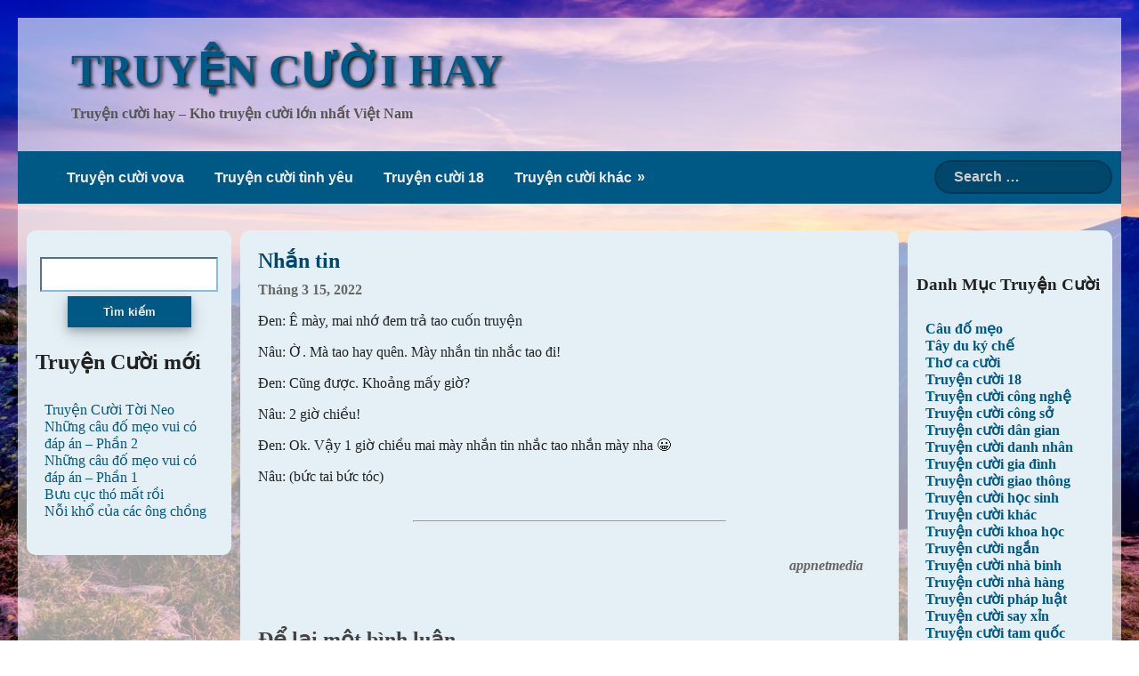

--- FILE ---
content_type: text/html; charset=UTF-8
request_url: https://truyencuoihay.vn/truyen-cuoi-hoc-sinh/nhan-tin
body_size: 10070
content:
<!DOCTYPE html>

<html lang="vi" class="no-js no-svg">

<head>

<meta charset="UTF-8">

<meta name="viewport" content="width=device-width, initial-scale=1">

<link rel="profile" href="https://gmpg.org/xfn/11">

<meta name='robots' content='index, follow, max-image-preview:large, max-snippet:-1, max-video-preview:-1' />

	<!-- This site is optimized with the Yoast SEO plugin v26.8 - https://yoast.com/product/yoast-seo-wordpress/ -->
	<title>Nhắn tin | TRUYỆN CƯỜI HAY</title>
	<link rel="canonical" href="https://truyencuoihay.vn/truyen-cuoi-hoc-sinh/nhan-tin" />
	<meta property="og:locale" content="vi_VN" />
	<meta property="og:type" content="article" />
	<meta property="og:title" content="Nhắn tin | TRUYỆN CƯỜI HAY" />
	<meta property="og:description" content="Đen: Ê mày, mai nhớ đem trả tao cuốn truyện Nâu: Ờ. Mà tao hay quên. Mày nhắn tin nhắc tao đi! Đen: Cũng được. Khoảng mấy giờ? Nâu: 2 giờ chiều! Đen: Ok. Vậy 1 giờ chiều mai mày nhắn tin nhắc tao nhắn mày nha 😀 Nâu: (bức tai bức tóc)" />
	<meta property="og:url" content="https://truyencuoihay.vn/truyen-cuoi-hoc-sinh/nhan-tin" />
	<meta property="og:site_name" content="TRUYỆN CƯỜI HAY" />
	<meta property="article:published_time" content="2022-03-14T17:00:00+00:00" />
	<meta name="author" content="appnetmedia" />
	<meta name="twitter:card" content="summary_large_image" />
	<meta name="twitter:label1" content="Được viết bởi" />
	<meta name="twitter:data1" content="appnetmedia" />
	<script type="application/ld+json" class="yoast-schema-graph">{"@context":"https://schema.org","@graph":[{"@type":"Article","@id":"https://truyencuoihay.vn/truyen-cuoi-hoc-sinh/nhan-tin#article","isPartOf":{"@id":"https://truyencuoihay.vn/truyen-cuoi-hoc-sinh/nhan-tin"},"author":{"name":"appnetmedia","@id":"https://truyencuoihay.vn/#/schema/person/890d9a4c6c4aadf1a5b4c6c1cdfc5e13"},"headline":"Nhắn tin","datePublished":"2022-03-14T17:00:00+00:00","mainEntityOfPage":{"@id":"https://truyencuoihay.vn/truyen-cuoi-hoc-sinh/nhan-tin"},"wordCount":76,"commentCount":0,"articleSection":["Truyện cười học sinh"],"inLanguage":"vi","potentialAction":[{"@type":"CommentAction","name":"Comment","target":["https://truyencuoihay.vn/truyen-cuoi-hoc-sinh/nhan-tin#respond"]}]},{"@type":"WebPage","@id":"https://truyencuoihay.vn/truyen-cuoi-hoc-sinh/nhan-tin","url":"https://truyencuoihay.vn/truyen-cuoi-hoc-sinh/nhan-tin","name":"Nhắn tin | TRUYỆN CƯỜI HAY","isPartOf":{"@id":"https://truyencuoihay.vn/#website"},"datePublished":"2022-03-14T17:00:00+00:00","author":{"@id":"https://truyencuoihay.vn/#/schema/person/890d9a4c6c4aadf1a5b4c6c1cdfc5e13"},"breadcrumb":{"@id":"https://truyencuoihay.vn/truyen-cuoi-hoc-sinh/nhan-tin#breadcrumb"},"inLanguage":"vi","potentialAction":[{"@type":"ReadAction","target":["https://truyencuoihay.vn/truyen-cuoi-hoc-sinh/nhan-tin"]}]},{"@type":"BreadcrumbList","@id":"https://truyencuoihay.vn/truyen-cuoi-hoc-sinh/nhan-tin#breadcrumb","itemListElement":[{"@type":"ListItem","position":1,"name":"Home","item":"https://truyencuoihay.vn/"},{"@type":"ListItem","position":2,"name":"Nhắn tin"}]},{"@type":"WebSite","@id":"https://truyencuoihay.vn/#website","url":"https://truyencuoihay.vn/","name":"TRUYỆN CƯỜI HAY","description":"Truyện cười hay - Kho truyện cười lớn nhất Việt Nam","potentialAction":[{"@type":"SearchAction","target":{"@type":"EntryPoint","urlTemplate":"https://truyencuoihay.vn/?s={search_term_string}"},"query-input":{"@type":"PropertyValueSpecification","valueRequired":true,"valueName":"search_term_string"}}],"inLanguage":"vi"},{"@type":"Person","@id":"https://truyencuoihay.vn/#/schema/person/890d9a4c6c4aadf1a5b4c6c1cdfc5e13","name":"appnetmedia","sameAs":["https://truyencuoihay.vn"],"url":"https://truyencuoihay.vn/author/appnetmedia"}]}</script>
	<!-- / Yoast SEO plugin. -->



<link rel="alternate" type="application/rss+xml" title="Dòng thông tin TRUYỆN CƯỜI HAY &raquo;" href="https://truyencuoihay.vn/feed" />
<link rel="alternate" type="application/rss+xml" title="TRUYỆN CƯỜI HAY &raquo; Dòng bình luận" href="https://truyencuoihay.vn/comments/feed" />
<link rel="alternate" type="application/rss+xml" title="TRUYỆN CƯỜI HAY &raquo; Nhắn tin Dòng bình luận" href="https://truyencuoihay.vn/truyen-cuoi-hoc-sinh/nhan-tin/feed" />
<link rel="alternate" title="oNhúng (JSON)" type="application/json+oembed" href="https://truyencuoihay.vn/wp-json/oembed/1.0/embed?url=https%3A%2F%2Ftruyencuoihay.vn%2Ftruyen-cuoi-hoc-sinh%2Fnhan-tin" />
<link rel="alternate" title="oNhúng (XML)" type="text/xml+oembed" href="https://truyencuoihay.vn/wp-json/oembed/1.0/embed?url=https%3A%2F%2Ftruyencuoihay.vn%2Ftruyen-cuoi-hoc-sinh%2Fnhan-tin&#038;format=xml" />
<style id='wp-img-auto-sizes-contain-inline-css' type='text/css'>
img:is([sizes=auto i],[sizes^="auto," i]){contain-intrinsic-size:3000px 1500px}
/*# sourceURL=wp-img-auto-sizes-contain-inline-css */
</style>
<style id='wp-emoji-styles-inline-css' type='text/css'>

	img.wp-smiley, img.emoji {
		display: inline !important;
		border: none !important;
		box-shadow: none !important;
		height: 1em !important;
		width: 1em !important;
		margin: 0 0.07em !important;
		vertical-align: -0.1em !important;
		background: none !important;
		padding: 0 !important;
	}
/*# sourceURL=wp-emoji-styles-inline-css */
</style>
<style id='wp-block-library-inline-css' type='text/css'>
:root{--wp-block-synced-color:#7a00df;--wp-block-synced-color--rgb:122,0,223;--wp-bound-block-color:var(--wp-block-synced-color);--wp-editor-canvas-background:#ddd;--wp-admin-theme-color:#007cba;--wp-admin-theme-color--rgb:0,124,186;--wp-admin-theme-color-darker-10:#006ba1;--wp-admin-theme-color-darker-10--rgb:0,107,160.5;--wp-admin-theme-color-darker-20:#005a87;--wp-admin-theme-color-darker-20--rgb:0,90,135;--wp-admin-border-width-focus:2px}@media (min-resolution:192dpi){:root{--wp-admin-border-width-focus:1.5px}}.wp-element-button{cursor:pointer}:root .has-very-light-gray-background-color{background-color:#eee}:root .has-very-dark-gray-background-color{background-color:#313131}:root .has-very-light-gray-color{color:#eee}:root .has-very-dark-gray-color{color:#313131}:root .has-vivid-green-cyan-to-vivid-cyan-blue-gradient-background{background:linear-gradient(135deg,#00d084,#0693e3)}:root .has-purple-crush-gradient-background{background:linear-gradient(135deg,#34e2e4,#4721fb 50%,#ab1dfe)}:root .has-hazy-dawn-gradient-background{background:linear-gradient(135deg,#faaca8,#dad0ec)}:root .has-subdued-olive-gradient-background{background:linear-gradient(135deg,#fafae1,#67a671)}:root .has-atomic-cream-gradient-background{background:linear-gradient(135deg,#fdd79a,#004a59)}:root .has-nightshade-gradient-background{background:linear-gradient(135deg,#330968,#31cdcf)}:root .has-midnight-gradient-background{background:linear-gradient(135deg,#020381,#2874fc)}:root{--wp--preset--font-size--normal:16px;--wp--preset--font-size--huge:42px}.has-regular-font-size{font-size:1em}.has-larger-font-size{font-size:2.625em}.has-normal-font-size{font-size:var(--wp--preset--font-size--normal)}.has-huge-font-size{font-size:var(--wp--preset--font-size--huge)}.has-text-align-center{text-align:center}.has-text-align-left{text-align:left}.has-text-align-right{text-align:right}.has-fit-text{white-space:nowrap!important}#end-resizable-editor-section{display:none}.aligncenter{clear:both}.items-justified-left{justify-content:flex-start}.items-justified-center{justify-content:center}.items-justified-right{justify-content:flex-end}.items-justified-space-between{justify-content:space-between}.screen-reader-text{border:0;clip-path:inset(50%);height:1px;margin:-1px;overflow:hidden;padding:0;position:absolute;width:1px;word-wrap:normal!important}.screen-reader-text:focus{background-color:#ddd;clip-path:none;color:#444;display:block;font-size:1em;height:auto;left:5px;line-height:normal;padding:15px 23px 14px;text-decoration:none;top:5px;width:auto;z-index:100000}html :where(.has-border-color){border-style:solid}html :where([style*=border-top-color]){border-top-style:solid}html :where([style*=border-right-color]){border-right-style:solid}html :where([style*=border-bottom-color]){border-bottom-style:solid}html :where([style*=border-left-color]){border-left-style:solid}html :where([style*=border-width]){border-style:solid}html :where([style*=border-top-width]){border-top-style:solid}html :where([style*=border-right-width]){border-right-style:solid}html :where([style*=border-bottom-width]){border-bottom-style:solid}html :where([style*=border-left-width]){border-left-style:solid}html :where(img[class*=wp-image-]){height:auto;max-width:100%}:where(figure){margin:0 0 1em}html :where(.is-position-sticky){--wp-admin--admin-bar--position-offset:var(--wp-admin--admin-bar--height,0px)}@media screen and (max-width:600px){html :where(.is-position-sticky){--wp-admin--admin-bar--position-offset:0px}}

/*# sourceURL=wp-block-library-inline-css */
</style><style id='wp-block-categories-inline-css' type='text/css'>
.wp-block-categories{box-sizing:border-box}.wp-block-categories.alignleft{margin-right:2em}.wp-block-categories.alignright{margin-left:2em}.wp-block-categories.wp-block-categories-dropdown.aligncenter{text-align:center}.wp-block-categories .wp-block-categories__label{display:block;width:100%}
/*# sourceURL=https://truyencuoihay.vn/wp-includes/blocks/categories/style.min.css */
</style>
<style id='wp-block-heading-inline-css' type='text/css'>
h1:where(.wp-block-heading).has-background,h2:where(.wp-block-heading).has-background,h3:where(.wp-block-heading).has-background,h4:where(.wp-block-heading).has-background,h5:where(.wp-block-heading).has-background,h6:where(.wp-block-heading).has-background{padding:1.25em 2.375em}h1.has-text-align-left[style*=writing-mode]:where([style*=vertical-lr]),h1.has-text-align-right[style*=writing-mode]:where([style*=vertical-rl]),h2.has-text-align-left[style*=writing-mode]:where([style*=vertical-lr]),h2.has-text-align-right[style*=writing-mode]:where([style*=vertical-rl]),h3.has-text-align-left[style*=writing-mode]:where([style*=vertical-lr]),h3.has-text-align-right[style*=writing-mode]:where([style*=vertical-rl]),h4.has-text-align-left[style*=writing-mode]:where([style*=vertical-lr]),h4.has-text-align-right[style*=writing-mode]:where([style*=vertical-rl]),h5.has-text-align-left[style*=writing-mode]:where([style*=vertical-lr]),h5.has-text-align-right[style*=writing-mode]:where([style*=vertical-rl]),h6.has-text-align-left[style*=writing-mode]:where([style*=vertical-lr]),h6.has-text-align-right[style*=writing-mode]:where([style*=vertical-rl]){rotate:180deg}
/*# sourceURL=https://truyencuoihay.vn/wp-includes/blocks/heading/style.min.css */
</style>
<style id='wp-block-latest-posts-inline-css' type='text/css'>
.wp-block-latest-posts{box-sizing:border-box}.wp-block-latest-posts.alignleft{margin-right:2em}.wp-block-latest-posts.alignright{margin-left:2em}.wp-block-latest-posts.wp-block-latest-posts__list{list-style:none}.wp-block-latest-posts.wp-block-latest-posts__list li{clear:both;overflow-wrap:break-word}.wp-block-latest-posts.is-grid{display:flex;flex-wrap:wrap}.wp-block-latest-posts.is-grid li{margin:0 1.25em 1.25em 0;width:100%}@media (min-width:600px){.wp-block-latest-posts.columns-2 li{width:calc(50% - .625em)}.wp-block-latest-posts.columns-2 li:nth-child(2n){margin-right:0}.wp-block-latest-posts.columns-3 li{width:calc(33.33333% - .83333em)}.wp-block-latest-posts.columns-3 li:nth-child(3n){margin-right:0}.wp-block-latest-posts.columns-4 li{width:calc(25% - .9375em)}.wp-block-latest-posts.columns-4 li:nth-child(4n){margin-right:0}.wp-block-latest-posts.columns-5 li{width:calc(20% - 1em)}.wp-block-latest-posts.columns-5 li:nth-child(5n){margin-right:0}.wp-block-latest-posts.columns-6 li{width:calc(16.66667% - 1.04167em)}.wp-block-latest-posts.columns-6 li:nth-child(6n){margin-right:0}}:root :where(.wp-block-latest-posts.is-grid){padding:0}:root :where(.wp-block-latest-posts.wp-block-latest-posts__list){padding-left:0}.wp-block-latest-posts__post-author,.wp-block-latest-posts__post-date{display:block;font-size:.8125em}.wp-block-latest-posts__post-excerpt,.wp-block-latest-posts__post-full-content{margin-bottom:1em;margin-top:.5em}.wp-block-latest-posts__featured-image a{display:inline-block}.wp-block-latest-posts__featured-image img{height:auto;max-width:100%;width:auto}.wp-block-latest-posts__featured-image.alignleft{float:left;margin-right:1em}.wp-block-latest-posts__featured-image.alignright{float:right;margin-left:1em}.wp-block-latest-posts__featured-image.aligncenter{margin-bottom:1em;text-align:center}
/*# sourceURL=https://truyencuoihay.vn/wp-includes/blocks/latest-posts/style.min.css */
</style>
<style id='wp-block-search-inline-css' type='text/css'>
.wp-block-search__button{margin-left:10px;word-break:normal}.wp-block-search__button.has-icon{line-height:0}.wp-block-search__button svg{height:1.25em;min-height:24px;min-width:24px;width:1.25em;fill:currentColor;vertical-align:text-bottom}:where(.wp-block-search__button){border:1px solid #ccc;padding:6px 10px}.wp-block-search__inside-wrapper{display:flex;flex:auto;flex-wrap:nowrap;max-width:100%}.wp-block-search__label{width:100%}.wp-block-search.wp-block-search__button-only .wp-block-search__button{box-sizing:border-box;display:flex;flex-shrink:0;justify-content:center;margin-left:0;max-width:100%}.wp-block-search.wp-block-search__button-only .wp-block-search__inside-wrapper{min-width:0!important;transition-property:width}.wp-block-search.wp-block-search__button-only .wp-block-search__input{flex-basis:100%;transition-duration:.3s}.wp-block-search.wp-block-search__button-only.wp-block-search__searchfield-hidden,.wp-block-search.wp-block-search__button-only.wp-block-search__searchfield-hidden .wp-block-search__inside-wrapper{overflow:hidden}.wp-block-search.wp-block-search__button-only.wp-block-search__searchfield-hidden .wp-block-search__input{border-left-width:0!important;border-right-width:0!important;flex-basis:0;flex-grow:0;margin:0;min-width:0!important;padding-left:0!important;padding-right:0!important;width:0!important}:where(.wp-block-search__input){appearance:none;border:1px solid #949494;flex-grow:1;font-family:inherit;font-size:inherit;font-style:inherit;font-weight:inherit;letter-spacing:inherit;line-height:inherit;margin-left:0;margin-right:0;min-width:3rem;padding:8px;text-decoration:unset!important;text-transform:inherit}:where(.wp-block-search__button-inside .wp-block-search__inside-wrapper){background-color:#fff;border:1px solid #949494;box-sizing:border-box;padding:4px}:where(.wp-block-search__button-inside .wp-block-search__inside-wrapper) .wp-block-search__input{border:none;border-radius:0;padding:0 4px}:where(.wp-block-search__button-inside .wp-block-search__inside-wrapper) .wp-block-search__input:focus{outline:none}:where(.wp-block-search__button-inside .wp-block-search__inside-wrapper) :where(.wp-block-search__button){padding:4px 8px}.wp-block-search.aligncenter .wp-block-search__inside-wrapper{margin:auto}.wp-block[data-align=right] .wp-block-search.wp-block-search__button-only .wp-block-search__inside-wrapper{float:right}
/*# sourceURL=https://truyencuoihay.vn/wp-includes/blocks/search/style.min.css */
</style>
<style id='wp-block-group-inline-css' type='text/css'>
.wp-block-group{box-sizing:border-box}:where(.wp-block-group.wp-block-group-is-layout-constrained){position:relative}
/*# sourceURL=https://truyencuoihay.vn/wp-includes/blocks/group/style.min.css */
</style>
<style id='wp-block-paragraph-inline-css' type='text/css'>
.is-small-text{font-size:.875em}.is-regular-text{font-size:1em}.is-large-text{font-size:2.25em}.is-larger-text{font-size:3em}.has-drop-cap:not(:focus):first-letter{float:left;font-size:8.4em;font-style:normal;font-weight:100;line-height:.68;margin:.05em .1em 0 0;text-transform:uppercase}body.rtl .has-drop-cap:not(:focus):first-letter{float:none;margin-left:.1em}p.has-drop-cap.has-background{overflow:hidden}:root :where(p.has-background){padding:1.25em 2.375em}:where(p.has-text-color:not(.has-link-color)) a{color:inherit}p.has-text-align-left[style*="writing-mode:vertical-lr"],p.has-text-align-right[style*="writing-mode:vertical-rl"]{rotate:180deg}
/*# sourceURL=https://truyencuoihay.vn/wp-includes/blocks/paragraph/style.min.css */
</style>
<style id='global-styles-inline-css' type='text/css'>
:root{--wp--preset--aspect-ratio--square: 1;--wp--preset--aspect-ratio--4-3: 4/3;--wp--preset--aspect-ratio--3-4: 3/4;--wp--preset--aspect-ratio--3-2: 3/2;--wp--preset--aspect-ratio--2-3: 2/3;--wp--preset--aspect-ratio--16-9: 16/9;--wp--preset--aspect-ratio--9-16: 9/16;--wp--preset--color--black: #000000;--wp--preset--color--cyan-bluish-gray: #abb8c3;--wp--preset--color--white: #ffffff;--wp--preset--color--pale-pink: #f78da7;--wp--preset--color--vivid-red: #cf2e2e;--wp--preset--color--luminous-vivid-orange: #ff6900;--wp--preset--color--luminous-vivid-amber: #fcb900;--wp--preset--color--light-green-cyan: #7bdcb5;--wp--preset--color--vivid-green-cyan: #00d084;--wp--preset--color--pale-cyan-blue: #8ed1fc;--wp--preset--color--vivid-cyan-blue: #0693e3;--wp--preset--color--vivid-purple: #9b51e0;--wp--preset--gradient--vivid-cyan-blue-to-vivid-purple: linear-gradient(135deg,rgb(6,147,227) 0%,rgb(155,81,224) 100%);--wp--preset--gradient--light-green-cyan-to-vivid-green-cyan: linear-gradient(135deg,rgb(122,220,180) 0%,rgb(0,208,130) 100%);--wp--preset--gradient--luminous-vivid-amber-to-luminous-vivid-orange: linear-gradient(135deg,rgb(252,185,0) 0%,rgb(255,105,0) 100%);--wp--preset--gradient--luminous-vivid-orange-to-vivid-red: linear-gradient(135deg,rgb(255,105,0) 0%,rgb(207,46,46) 100%);--wp--preset--gradient--very-light-gray-to-cyan-bluish-gray: linear-gradient(135deg,rgb(238,238,238) 0%,rgb(169,184,195) 100%);--wp--preset--gradient--cool-to-warm-spectrum: linear-gradient(135deg,rgb(74,234,220) 0%,rgb(151,120,209) 20%,rgb(207,42,186) 40%,rgb(238,44,130) 60%,rgb(251,105,98) 80%,rgb(254,248,76) 100%);--wp--preset--gradient--blush-light-purple: linear-gradient(135deg,rgb(255,206,236) 0%,rgb(152,150,240) 100%);--wp--preset--gradient--blush-bordeaux: linear-gradient(135deg,rgb(254,205,165) 0%,rgb(254,45,45) 50%,rgb(107,0,62) 100%);--wp--preset--gradient--luminous-dusk: linear-gradient(135deg,rgb(255,203,112) 0%,rgb(199,81,192) 50%,rgb(65,88,208) 100%);--wp--preset--gradient--pale-ocean: linear-gradient(135deg,rgb(255,245,203) 0%,rgb(182,227,212) 50%,rgb(51,167,181) 100%);--wp--preset--gradient--electric-grass: linear-gradient(135deg,rgb(202,248,128) 0%,rgb(113,206,126) 100%);--wp--preset--gradient--midnight: linear-gradient(135deg,rgb(2,3,129) 0%,rgb(40,116,252) 100%);--wp--preset--font-size--small: 13px;--wp--preset--font-size--medium: 20px;--wp--preset--font-size--large: 36px;--wp--preset--font-size--x-large: 42px;--wp--preset--spacing--20: 0.44rem;--wp--preset--spacing--30: 0.67rem;--wp--preset--spacing--40: 1rem;--wp--preset--spacing--50: 1.5rem;--wp--preset--spacing--60: 2.25rem;--wp--preset--spacing--70: 3.38rem;--wp--preset--spacing--80: 5.06rem;--wp--preset--shadow--natural: 6px 6px 9px rgba(0, 0, 0, 0.2);--wp--preset--shadow--deep: 12px 12px 50px rgba(0, 0, 0, 0.4);--wp--preset--shadow--sharp: 6px 6px 0px rgba(0, 0, 0, 0.2);--wp--preset--shadow--outlined: 6px 6px 0px -3px rgb(255, 255, 255), 6px 6px rgb(0, 0, 0);--wp--preset--shadow--crisp: 6px 6px 0px rgb(0, 0, 0);}:where(.is-layout-flex){gap: 0.5em;}:where(.is-layout-grid){gap: 0.5em;}body .is-layout-flex{display: flex;}.is-layout-flex{flex-wrap: wrap;align-items: center;}.is-layout-flex > :is(*, div){margin: 0;}body .is-layout-grid{display: grid;}.is-layout-grid > :is(*, div){margin: 0;}:where(.wp-block-columns.is-layout-flex){gap: 2em;}:where(.wp-block-columns.is-layout-grid){gap: 2em;}:where(.wp-block-post-template.is-layout-flex){gap: 1.25em;}:where(.wp-block-post-template.is-layout-grid){gap: 1.25em;}.has-black-color{color: var(--wp--preset--color--black) !important;}.has-cyan-bluish-gray-color{color: var(--wp--preset--color--cyan-bluish-gray) !important;}.has-white-color{color: var(--wp--preset--color--white) !important;}.has-pale-pink-color{color: var(--wp--preset--color--pale-pink) !important;}.has-vivid-red-color{color: var(--wp--preset--color--vivid-red) !important;}.has-luminous-vivid-orange-color{color: var(--wp--preset--color--luminous-vivid-orange) !important;}.has-luminous-vivid-amber-color{color: var(--wp--preset--color--luminous-vivid-amber) !important;}.has-light-green-cyan-color{color: var(--wp--preset--color--light-green-cyan) !important;}.has-vivid-green-cyan-color{color: var(--wp--preset--color--vivid-green-cyan) !important;}.has-pale-cyan-blue-color{color: var(--wp--preset--color--pale-cyan-blue) !important;}.has-vivid-cyan-blue-color{color: var(--wp--preset--color--vivid-cyan-blue) !important;}.has-vivid-purple-color{color: var(--wp--preset--color--vivid-purple) !important;}.has-black-background-color{background-color: var(--wp--preset--color--black) !important;}.has-cyan-bluish-gray-background-color{background-color: var(--wp--preset--color--cyan-bluish-gray) !important;}.has-white-background-color{background-color: var(--wp--preset--color--white) !important;}.has-pale-pink-background-color{background-color: var(--wp--preset--color--pale-pink) !important;}.has-vivid-red-background-color{background-color: var(--wp--preset--color--vivid-red) !important;}.has-luminous-vivid-orange-background-color{background-color: var(--wp--preset--color--luminous-vivid-orange) !important;}.has-luminous-vivid-amber-background-color{background-color: var(--wp--preset--color--luminous-vivid-amber) !important;}.has-light-green-cyan-background-color{background-color: var(--wp--preset--color--light-green-cyan) !important;}.has-vivid-green-cyan-background-color{background-color: var(--wp--preset--color--vivid-green-cyan) !important;}.has-pale-cyan-blue-background-color{background-color: var(--wp--preset--color--pale-cyan-blue) !important;}.has-vivid-cyan-blue-background-color{background-color: var(--wp--preset--color--vivid-cyan-blue) !important;}.has-vivid-purple-background-color{background-color: var(--wp--preset--color--vivid-purple) !important;}.has-black-border-color{border-color: var(--wp--preset--color--black) !important;}.has-cyan-bluish-gray-border-color{border-color: var(--wp--preset--color--cyan-bluish-gray) !important;}.has-white-border-color{border-color: var(--wp--preset--color--white) !important;}.has-pale-pink-border-color{border-color: var(--wp--preset--color--pale-pink) !important;}.has-vivid-red-border-color{border-color: var(--wp--preset--color--vivid-red) !important;}.has-luminous-vivid-orange-border-color{border-color: var(--wp--preset--color--luminous-vivid-orange) !important;}.has-luminous-vivid-amber-border-color{border-color: var(--wp--preset--color--luminous-vivid-amber) !important;}.has-light-green-cyan-border-color{border-color: var(--wp--preset--color--light-green-cyan) !important;}.has-vivid-green-cyan-border-color{border-color: var(--wp--preset--color--vivid-green-cyan) !important;}.has-pale-cyan-blue-border-color{border-color: var(--wp--preset--color--pale-cyan-blue) !important;}.has-vivid-cyan-blue-border-color{border-color: var(--wp--preset--color--vivid-cyan-blue) !important;}.has-vivid-purple-border-color{border-color: var(--wp--preset--color--vivid-purple) !important;}.has-vivid-cyan-blue-to-vivid-purple-gradient-background{background: var(--wp--preset--gradient--vivid-cyan-blue-to-vivid-purple) !important;}.has-light-green-cyan-to-vivid-green-cyan-gradient-background{background: var(--wp--preset--gradient--light-green-cyan-to-vivid-green-cyan) !important;}.has-luminous-vivid-amber-to-luminous-vivid-orange-gradient-background{background: var(--wp--preset--gradient--luminous-vivid-amber-to-luminous-vivid-orange) !important;}.has-luminous-vivid-orange-to-vivid-red-gradient-background{background: var(--wp--preset--gradient--luminous-vivid-orange-to-vivid-red) !important;}.has-very-light-gray-to-cyan-bluish-gray-gradient-background{background: var(--wp--preset--gradient--very-light-gray-to-cyan-bluish-gray) !important;}.has-cool-to-warm-spectrum-gradient-background{background: var(--wp--preset--gradient--cool-to-warm-spectrum) !important;}.has-blush-light-purple-gradient-background{background: var(--wp--preset--gradient--blush-light-purple) !important;}.has-blush-bordeaux-gradient-background{background: var(--wp--preset--gradient--blush-bordeaux) !important;}.has-luminous-dusk-gradient-background{background: var(--wp--preset--gradient--luminous-dusk) !important;}.has-pale-ocean-gradient-background{background: var(--wp--preset--gradient--pale-ocean) !important;}.has-electric-grass-gradient-background{background: var(--wp--preset--gradient--electric-grass) !important;}.has-midnight-gradient-background{background: var(--wp--preset--gradient--midnight) !important;}.has-small-font-size{font-size: var(--wp--preset--font-size--small) !important;}.has-medium-font-size{font-size: var(--wp--preset--font-size--medium) !important;}.has-large-font-size{font-size: var(--wp--preset--font-size--large) !important;}.has-x-large-font-size{font-size: var(--wp--preset--font-size--x-large) !important;}
/*# sourceURL=global-styles-inline-css */
</style>
<style id='core-block-supports-inline-css' type='text/css'>
.wp-container-core-group-is-layout-8cf370e7{flex-direction:column;align-items:flex-start;}
/*# sourceURL=core-block-supports-inline-css */
</style>

<style id='classic-theme-styles-inline-css' type='text/css'>
/*! This file is auto-generated */
.wp-block-button__link{color:#fff;background-color:#32373c;border-radius:9999px;box-shadow:none;text-decoration:none;padding:calc(.667em + 2px) calc(1.333em + 2px);font-size:1.125em}.wp-block-file__button{background:#32373c;color:#fff;text-decoration:none}
/*# sourceURL=/wp-includes/css/classic-themes.min.css */
</style>
<link rel='stylesheet' id='chld_thm_cfg_parent-css' href='https://truyencuoihay.vn/wp-content/themes/anyna/style.css?ver=6.9' type='text/css' media='all' />
<link rel='stylesheet' id='anyna-style-css' href='https://truyencuoihay.vn/wp-content/themes/anyna-child/style.css?ver=1.2.1.1673938962' type='text/css' media='all' />
<link rel='stylesheet' id='anyna-layout-style-css' href='https://truyencuoihay.vn/wp-content/themes/anyna/assets/css/layout-style.css?ver=1.2.1' type='text/css' media='all' />
<link rel="https://api.w.org/" href="https://truyencuoihay.vn/wp-json/" /><link rel="alternate" title="JSON" type="application/json" href="https://truyencuoihay.vn/wp-json/wp/v2/posts/6493" /><link rel="EditURI" type="application/rsd+xml" title="RSD" href="https://truyencuoihay.vn/xmlrpc.php?rsd" />
<meta name="generator" content="WordPress 6.9" />
<link rel='shortlink' href='https://truyencuoihay.vn/?p=6493' />
<style>
:root{
--color-base: #006ea5;
--color-0: rgb(0,36,54);
--color-1: rgb(0,55,82);
--color-2: rgb(0,62,94);
--color-3: rgb(0,71,107);
--color-4: rgb(0,88,132);
--color-5: rgb(0,110,165);
--color-6: rgb(102,168,201);
--color-7: rgb(140,189,214);
--color-8: rgb(178,211,228);
--color-9: rgb(229,240,246);
}
.site{
margin: 20px 20px;
}
#center.has-left-sidebar{
 padding-left: 250px;
}
[sidebar=main-left]{
width: 250px;
margin-left: -250px;
}
#center.has-right-sidebar{
 padding-right: 250px;
}
[sidebar=main-right]{
width: 250px;
margin-right: -250px;
}
</style><style type="text/css" id="custom-background-css">
body.custom-background { background-image: url("https://truyencuoihay.vn/wp-content/themes/anyna/assets/images/background.jpg"); background-position: left top; background-size: auto; background-repeat: repeat; background-attachment: scroll; }
</style>
	<link rel="icon" href="https://truyencuoihay.vn/wp-content/uploads/2022/04/logo-150x150.png" sizes="32x32" />
<link rel="icon" href="https://truyencuoihay.vn/wp-content/uploads/2022/04/logo-300x300.png" sizes="192x192" />
<link rel="apple-touch-icon" href="https://truyencuoihay.vn/wp-content/uploads/2022/04/logo-300x300.png" />
<meta name="msapplication-TileImage" content="https://truyencuoihay.vn/wp-content/uploads/2022/04/logo-300x300.png" />

</head>

<body data-rsssl=1 class="wp-singular post-template-default single single-post postid-6493 single-format-standard custom-background wp-theme-anyna wp-child-theme-anyna-child">

<a class="skip-link" href="#content"><span>Skip to content</span></a>

<div id="page" class="site">

<div class="header">
	<div class="bloginfo">
		<div class="title"><span><a href="https://truyencuoihay.vn/">TRUYỆN CƯỜI HAY</a></span></div>
		<div class="description"><span>Truyện cười hay &#8211; Kho truyện cười lớn nhất Việt Nam<span></div>
	</div>
	<div class="nav">
		<div class="items">
			<div class="menu-menu-chinh-container"><ul id="menu-menu-chinh" class="menu"><li id="menu-item-7497" class="menu-item menu-item-type-taxonomy menu-item-object-category menu-item-7497"><a href="https://truyencuoihay.vn/truyen-cuoi-vova">Truyện cười vova</a></li>
<li id="menu-item-7496" class="menu-item menu-item-type-taxonomy menu-item-object-category menu-item-7496"><a href="https://truyencuoihay.vn/truyen-cuoi-tinh-yeu">Truyện cười tình yêu</a></li>
<li id="menu-item-7495" class="menu-item menu-item-type-taxonomy menu-item-object-category menu-item-7495"><a href="https://truyencuoihay.vn/truyen-cuoi-18">Truyện cười 18</a></li>
<li id="menu-item-7508" class="menu-item menu-item-type-taxonomy menu-item-object-category menu-item-has-children menu-item-7508"><a href="https://truyencuoihay.vn/truyen-cuoi-khac">Truyện cười khác</a>
<ul class="sub-menu">
	<li id="menu-item-7499" class="menu-item menu-item-type-taxonomy menu-item-object-category menu-item-7499"><a href="https://truyencuoihay.vn/tho-ca-cuoi">Thơ ca cười</a></li>
	<li id="menu-item-7498" class="menu-item menu-item-type-taxonomy menu-item-object-category menu-item-7498"><a href="https://truyencuoihay.vn/tay-du-ky-che">Tây du ký chế</a></li>
	<li id="menu-item-7501" class="menu-item menu-item-type-taxonomy menu-item-object-category menu-item-7501"><a href="https://truyencuoihay.vn/truyen-cuoi-cong-nghe">Truyện cười công nghệ</a></li>
	<li id="menu-item-7502" class="menu-item menu-item-type-taxonomy menu-item-object-category menu-item-7502"><a href="https://truyencuoihay.vn/truyen-cuoi-cong-so">Truyện cười công sở</a></li>
	<li id="menu-item-7503" class="menu-item menu-item-type-taxonomy menu-item-object-category menu-item-7503"><a href="https://truyencuoihay.vn/truyen-cuoi-dan-gian">Truyện cười dân gian</a></li>
	<li id="menu-item-7504" class="menu-item menu-item-type-taxonomy menu-item-object-category menu-item-7504"><a href="https://truyencuoihay.vn/truyen-cuoi-danh-nhan">Truyện cười danh nhân</a></li>
	<li id="menu-item-7505" class="menu-item menu-item-type-taxonomy menu-item-object-category menu-item-7505"><a href="https://truyencuoihay.vn/truyen-cuoi-gia-dinh">Truyện cười gia đình</a></li>
	<li id="menu-item-7506" class="menu-item menu-item-type-taxonomy menu-item-object-category menu-item-7506"><a href="https://truyencuoihay.vn/truyen-cuoi-giao-thong">Truyện cười giao thông</a></li>
	<li id="menu-item-7507" class="menu-item menu-item-type-taxonomy menu-item-object-category current-post-ancestor current-menu-parent current-post-parent menu-item-7507"><a href="https://truyencuoihay.vn/truyen-cuoi-hoc-sinh">Truyện cười học sinh</a></li>
	<li id="menu-item-7509" class="menu-item menu-item-type-taxonomy menu-item-object-category menu-item-7509"><a href="https://truyencuoihay.vn/truyen-cuoi-khoa-hoc">Truyện cười khoa học</a></li>
	<li id="menu-item-7510" class="menu-item menu-item-type-taxonomy menu-item-object-category menu-item-7510"><a href="https://truyencuoihay.vn/truyen-cuoi-ngan">Truyện cười ngắn</a></li>
	<li id="menu-item-7511" class="menu-item menu-item-type-taxonomy menu-item-object-category menu-item-7511"><a href="https://truyencuoihay.vn/truyen-cuoi-nha-binh">Truyện cười nhà binh</a></li>
	<li id="menu-item-7512" class="menu-item menu-item-type-taxonomy menu-item-object-category menu-item-7512"><a href="https://truyencuoihay.vn/truyen-cuoi-nha-hang">Truyện cười nhà hàng</a></li>
	<li id="menu-item-7514" class="menu-item menu-item-type-taxonomy menu-item-object-category menu-item-7514"><a href="https://truyencuoihay.vn/truyen-cuoi-phap-luat">Truyện cười pháp luật</a></li>
	<li id="menu-item-7515" class="menu-item menu-item-type-taxonomy menu-item-object-category menu-item-7515"><a href="https://truyencuoihay.vn/truyen-cuoi-say-xin">Truyện cười say xỉn</a></li>
	<li id="menu-item-7516" class="menu-item menu-item-type-taxonomy menu-item-object-category menu-item-7516"><a href="https://truyencuoihay.vn/truyen-cuoi-tam-quoc">Truyện cười tam quốc</a></li>
	<li id="menu-item-7517" class="menu-item menu-item-type-taxonomy menu-item-object-category menu-item-7517"><a href="https://truyencuoihay.vn/truyen-cuoi-the-gioi">Truyện cười thế giới</a></li>
	<li id="menu-item-7518" class="menu-item menu-item-type-taxonomy menu-item-object-category menu-item-7518"><a href="https://truyencuoihay.vn/truyen-cuoi-the-thao">Truyện cười thể thao</a></li>
	<li id="menu-item-7520" class="menu-item menu-item-type-taxonomy menu-item-object-category menu-item-7520"><a href="https://truyencuoihay.vn/truyen-cuoi-ton-giao">Truyện cười tôn giáo</a></li>
	<li id="menu-item-7522" class="menu-item menu-item-type-taxonomy menu-item-object-category menu-item-7522"><a href="https://truyencuoihay.vn/truyen-cuoi-y-hoc">Truyện cười y học</a></li>
	<li id="menu-item-7523" class="menu-item menu-item-type-taxonomy menu-item-object-category menu-item-7523"><a href="https://truyencuoihay.vn/truyen-tieu-lam">Truyện tiếu lâm</a></li>
	<li id="menu-item-7524" class="menu-item menu-item-type-taxonomy menu-item-object-category menu-item-7524"><a href="https://truyencuoihay.vn/truyen-trang-quynh">Truyện trạng Quỳnh</a></li>
</ul>
</li>
</ul></div>		</div>
		<div class="search-form-wrapper test-search-form">
			<form role="search" method="get" class="search-form" action="https://truyencuoihay.vn/">
	<label>
		<span class="screen-reader-text">Search for:</span>
	<input type="search" class="search-field" placeholder="Search &hellip;" value="" name="s" />
	</label>
	<button type="submit" class="search-submit"><span class="screen-reader-text">Search</span><i class="fas fa-search"></i></button>
</form>
		</div>
	</div>
</div>
<div class="main-wrapper">

<div id="main">



<div id="center" class="has-left-sidebar has-right-sidebar">

<div id="content">


<div id="primary" class="content-area single">
	<main class="site-main" role="main">
        <article id="post-6493" class="post-6493 post type-post status-publish format-standard hentry category-truyen-cuoi-hoc-sinh">
<h2 class="entry-title">Nhắn tin</h2><div class="time">
Tháng 3 15, 2022</div>
<div class="content">
<p>
Đen: Ê mày, mai nhớ đem trả tao cuốn truyện</p>
<p>
Nâu: Ờ. Mà tao hay quên. Mày nhắn tin nhắc tao đi!</p>
<p>
Đen: Cũng được. Khoảng mấy giờ?</p>
<p>
Nâu: 2 giờ chiều!</p>
<p>
Đen: Ok. Vậy 1 giờ chiều mai mày nhắn tin nhắc tao nhắn mày nha 😀</p>
<p>
Nâu: (bức tai bức tóc)</p>
<div class="clear-both"></div>
</div>
<hr style="width:50%;text-align:center;margin:40px auto">
<div class="tags"></div>
<div class="author">
appnetmedia</div>
</article>    </main>
    <div class="comments-wrapper">
        	<div id="respond" class="comment-respond">
		<h2 id="reply-title" class="comment-reply-title">Để lại một bình luận <small><a rel="nofollow" id="cancel-comment-reply-link" href="/truyen-cuoi-hoc-sinh/nhan-tin#respond" style="display:none;">Hủy</a></small></h2><form action="https://truyencuoihay.vn/wp-comments-post.php" method="post" id="commentform" class="section-inner thin max-percentage"><p class="comment-notes"><span id="email-notes">Email của bạn sẽ không được hiển thị công khai.</span> <span class="required-field-message">Các trường bắt buộc được đánh dấu <span class="required">*</span></span></p><p class="comment-form-comment"><label for="comment">Bình luận <span class="required">*</span></label> <textarea id="comment" name="comment" cols="45" rows="8" maxlength="65525" required="required"></textarea></p><p class="comment-form-author"><label for="author">Tên</label> <input id="author" name="author" type="text" value="" size="30" maxlength="245" autocomplete="name" /></p>
<p class="comment-form-email"><label for="email">Email</label> <input id="email" name="email" type="text" value="" size="30" maxlength="100" aria-describedby="email-notes" autocomplete="email" /></p>
<p class="comment-form-url"><label for="url">Trang web</label> <input id="url" name="url" type="text" value="" size="30" maxlength="200" autocomplete="url" /></p>
<p class="comment-form-cookies-consent"><input id="wp-comment-cookies-consent" name="wp-comment-cookies-consent" type="checkbox" value="yes" /> <label for="wp-comment-cookies-consent">Lưu tên của tôi, email, và trang web trong trình duyệt này cho lần bình luận kế tiếp của tôi.</label></p>
<p class="form-submit"><input name="submit" type="submit" id="submit" class="submit" value="Gửi bình luận" /> <input type='hidden' name='comment_post_ID' value='6493' id='comment_post_ID' />
<input type='hidden' name='comment_parent' id='comment_parent' value='0' />
</p></form>	</div><!-- #respond -->
	    </div>
</div>

</div>

<!-- /content -->

<div sidebar="main-left" class="sidebar-main-left"><div class="inner"><aside id="block-2" class="widget widget_block widget_search"><form role="search" method="get" action="https://truyencuoihay.vn/" class="wp-block-search__button-outside wp-block-search__text-button wp-block-search"    ><label class="wp-block-search__label" for="wp-block-search__input-1" >Tìm kiếm</label><div class="wp-block-search__inside-wrapper" ><input class="wp-block-search__input" id="wp-block-search__input-1" placeholder="" value="" type="search" name="s" required /><button aria-label="Tìm kiếm" class="wp-block-search__button wp-element-button" type="submit" >Tìm kiếm</button></div></form></aside><aside id="block-3" class="widget widget_block">
<div class="wp-block-group"><div class="wp-block-group__inner-container is-layout-flow wp-block-group-is-layout-flow">
<h2 class="wp-block-heading">Truyện Cười mới</h2>


<ul class="wp-block-latest-posts__list wp-block-latest-posts"><li><a class="wp-block-latest-posts__post-title" href="https://truyencuoihay.vn/truyen-cuoi-18/truyen-cuoi-toi-neo">Truyện Cười Tời Neo</a></li>
<li><a class="wp-block-latest-posts__post-title" href="https://truyencuoihay.vn/cau-do-meo/nhung-cau-do-meo-vui-co-dap-an-phan-2">Những câu đố mẹo vui có đáp án &#8211; Phần 2</a></li>
<li><a class="wp-block-latest-posts__post-title" href="https://truyencuoihay.vn/cau-do-meo/nhung-cau-do-meo-vui-co-dap-an">Những câu đố mẹo vui có đáp án &#8211; Phần 1</a></li>
<li><a class="wp-block-latest-posts__post-title" href="https://truyencuoihay.vn/truyen-cuoi-cong-so/buu-cuc-tho-mat-roi">Bưu cục thó mất rồi</a></li>
<li><a class="wp-block-latest-posts__post-title" href="https://truyencuoihay.vn/truyen-cuoi-gia-dinh/noi-kho-cua-cac-ong-chong">Nỗi khổ của các ông chồng</a></li>
</ul></div></div>
</aside><aside id="block-4" class="widget widget_block">
<div class="wp-block-group"><div class="wp-block-group__inner-container is-layout-flow wp-block-group-is-layout-flow"></div></div>
</aside></div></div>
<div sidebar="main-right" class="sidebar-main-right"><div class="inner"><aside id="block-5" class="widget widget_block">
<div class="wp-block-group is-vertical is-layout-flex wp-container-core-group-is-layout-8cf370e7 wp-block-group-is-layout-flex"></div>
</aside><aside id="block-6" class="widget widget_block">
<div class="wp-block-group"><div class="wp-block-group__inner-container is-layout-flow wp-block-group-is-layout-flow">
<h3 class="wp-block-heading">Danh Mục Truyện Cười</h3>


<ul class="wp-block-categories-list wp-block-categories">	<li class="cat-item cat-item-31"><a href="https://truyencuoihay.vn/cau-do-meo">Câu đố mẹo</a>
</li>
	<li class="cat-item cat-item-26"><a href="https://truyencuoihay.vn/tay-du-ky-che">Tây du ký chế</a>
</li>
	<li class="cat-item cat-item-9"><a href="https://truyencuoihay.vn/tho-ca-cuoi">Thơ ca cười</a>
</li>
	<li class="cat-item cat-item-24"><a href="https://truyencuoihay.vn/truyen-cuoi-18">Truyện cười 18</a>
</li>
	<li class="cat-item cat-item-22"><a href="https://truyencuoihay.vn/truyen-cuoi-cong-nghe">Truyện cười công nghệ</a>
</li>
	<li class="cat-item cat-item-10"><a href="https://truyencuoihay.vn/truyen-cuoi-cong-so">Truyện cười công sở</a>
</li>
	<li class="cat-item cat-item-4"><a href="https://truyencuoihay.vn/truyen-cuoi-dan-gian">Truyện cười dân gian</a>
</li>
	<li class="cat-item cat-item-12"><a href="https://truyencuoihay.vn/truyen-cuoi-danh-nhan">Truyện cười danh nhân</a>
</li>
	<li class="cat-item cat-item-6"><a href="https://truyencuoihay.vn/truyen-cuoi-gia-dinh">Truyện cười gia đình</a>
</li>
	<li class="cat-item cat-item-19"><a href="https://truyencuoihay.vn/truyen-cuoi-giao-thong">Truyện cười giao thông</a>
</li>
	<li class="cat-item cat-item-7"><a href="https://truyencuoihay.vn/truyen-cuoi-hoc-sinh">Truyện cười học sinh</a>
</li>
	<li class="cat-item cat-item-14"><a href="https://truyencuoihay.vn/truyen-cuoi-khac">Truyện cười khác</a>
</li>
	<li class="cat-item cat-item-15"><a href="https://truyencuoihay.vn/truyen-cuoi-khoa-hoc">Truyện cười khoa học</a>
</li>
	<li class="cat-item cat-item-21"><a href="https://truyencuoihay.vn/truyen-cuoi-ngan">Truyện cười ngắn</a>
</li>
	<li class="cat-item cat-item-8"><a href="https://truyencuoihay.vn/truyen-cuoi-nha-binh">Truyện cười nhà binh</a>
</li>
	<li class="cat-item cat-item-25"><a href="https://truyencuoihay.vn/truyen-cuoi-nha-hang">Truyện cười nhà hàng</a>
</li>
	<li class="cat-item cat-item-11"><a href="https://truyencuoihay.vn/truyen-cuoi-phap-luat">Truyện cười pháp luật</a>
</li>
	<li class="cat-item cat-item-20"><a href="https://truyencuoihay.vn/truyen-cuoi-say-xin">Truyện cười say xỉn</a>
</li>
	<li class="cat-item cat-item-27"><a href="https://truyencuoihay.vn/truyen-cuoi-tam-quoc">Truyện cười tam quốc</a>
</li>
	<li class="cat-item cat-item-16"><a href="https://truyencuoihay.vn/truyen-cuoi-the-gioi">Truyện cười thế giới</a>
</li>
	<li class="cat-item cat-item-13"><a href="https://truyencuoihay.vn/truyen-cuoi-the-thao">Truyện cười thể thao</a>
</li>
	<li class="cat-item cat-item-3"><a href="https://truyencuoihay.vn/truyen-cuoi-tinh-yeu">Truyện cười tình yêu</a>
</li>
	<li class="cat-item cat-item-5"><a href="https://truyencuoihay.vn/truyen-cuoi-ton-giao">Truyện cười tôn giáo</a>
</li>
	<li class="cat-item cat-item-2"><a href="https://truyencuoihay.vn/truyen-cuoi-vova">Truyện cười vova</a>
</li>
	<li class="cat-item cat-item-18"><a href="https://truyencuoihay.vn/truyen-cuoi-y-hoc">Truyện cười y học</a>
</li>
	<li class="cat-item cat-item-17"><a href="https://truyencuoihay.vn/truyen-tieu-lam">Truyện tiếu lâm</a>
</li>
	<li class="cat-item cat-item-23"><a href="https://truyencuoihay.vn/truyen-trang-quynh">Truyện trạng Quỳnh</a>
</li>
</ul>


<p></p>
</div></div>
</aside><aside id="block-11" class="widget widget_block widget_text">
<p></p>
</aside></div></div>
<div class="clear-both"></div>

</div>

<!-- /center -->



</div>

<!-- /main -->

</div>

<div class="mobile-mode"></div>
</div>

<!-- /site -->

<script type="speculationrules">
{"prefetch":[{"source":"document","where":{"and":[{"href_matches":"/*"},{"not":{"href_matches":["/wp-*.php","/wp-admin/*","/wp-content/uploads/*","/wp-content/*","/wp-content/plugins/*","/wp-content/themes/anyna-child/*","/wp-content/themes/anyna/*","/*\\?(.+)"]}},{"not":{"selector_matches":"a[rel~=\"nofollow\"]"}},{"not":{"selector_matches":".no-prefetch, .no-prefetch a"}}]},"eagerness":"conservative"}]}
</script>
<script type="text/javascript" src="https://truyencuoihay.vn/wp-content/themes/anyna/assets/js/frontend.js?ver=1.2.1" id="anyna-script-js"></script>

</body>

</html>

<!-- This website is like a Rocket, isn't it? Performance optimized by WP Rocket. Learn more: https://wp-rocket.me - Debug: cached@1769678901 -->

--- FILE ---
content_type: text/css
request_url: https://truyencuoihay.vn/wp-content/themes/anyna-child/style.css?ver=1.2.1.1673938962
body_size: 77
content:
/*
Theme Name: anyna Child
Template: anyna
Author: Anyna Themes
Description: A simple theme for blogger.
Tags: blog,one-column,custom-background,custom-colors,custom-menu,featured-images,footer-widgets,full-width-template,rtl-language-support,sticky-post,theme-options
Version: 1.2.1.1673938962
Updated: 2023-01-17 14:02:42

*/



--- FILE ---
content_type: text/css
request_url: https://truyencuoihay.vn/wp-content/themes/anyna/assets/css/layout-style.css?ver=1.2.1
body_size: -29
content:
input#email , input#url{
    direction: ltr;
}
#center.has-left-sidebar{
    padding-left: 250px;
}
#center.has-right-sidebar{
    padding-right: 250px;
}
#content{
    float: left;
}
[sidebar=main-left]{
    float: right;
    box-sizing: border-box;
    width: 250px;
    padding: 10px;
    margin-left: -250px;
    right: 100%;
    position: relative;
}
[sidebar=main-right]{
    float: right;
    box-sizing: border-box;
    width: 250px;
    padding: 10px;
    margin-right: -250px;
}
@media only screen and (max-width: 900px){
    body #center.has-left-sidebar{
        padding-left: 0px;
    }
    body #center.has-right-sidebar{
        padding-right: 0px;
    }
    body #content{
        float: none;
    }
    body [sidebar=main-left]{
        float: left;
        margin-left: 0px;
        position: static;
        width: 50%;
    }
    body [sidebar=main-right]{
        float: left;
        margin-right: 0px;
        width: 50%;
    }
}
@media only screen and (max-width: 600px){
    body [sidebar=main-left]{
        width: 100%;
    }
    body [sidebar=main-right]{
        width: 100%;
    }
    body .site .footer .footer-2 [sidebar]{
        width: 100%;
    }
}